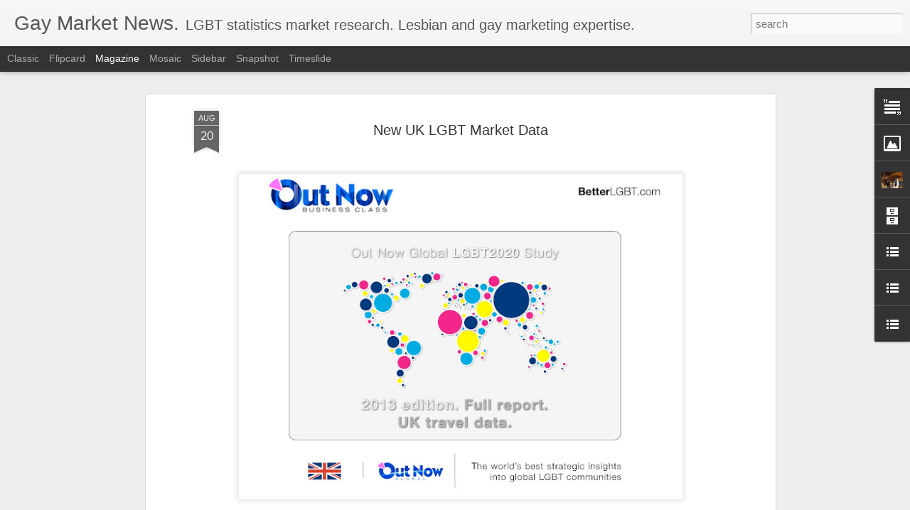

--- FILE ---
content_type: text/javascript; charset=UTF-8
request_url: http://www.gaymarketnews.com/?v=0&action=initial&widgetId=LinkList2&responseType=js&xssi_token=AOuZoY4Acw3D_2bmVKYWkRH1k0TGX5kE0A%3A1769307564340
body_size: 327
content:
try {
_WidgetManager._HandleControllerResult('LinkList2', 'initial',{'title': 'Encyclopedia - GLBT marketing', 'sorting': 'none', 'shownum': -1, 'links': [{'name': 'Gay marketing - Citizendium', 'target': 'http://en.citizendium.org/wiki/Gay_marketing'}, {'name': 'Out Now Consulting - Wikipedia', 'target': 'http://en.wikipedia.org/wiki/Out_Now_Consulting'}, {'name': 'Gay community - Citizendium', 'target': 'http://en.citizendium.org/wiki/Gay_community'}, {'name': 'Gay marketing - Wikipedia', 'target': 'http://en.wikipedia.org/wiki/Gay_marketing'}]});
} catch (e) {
  if (typeof log != 'undefined') {
    log('HandleControllerResult failed: ' + e);
  }
}
